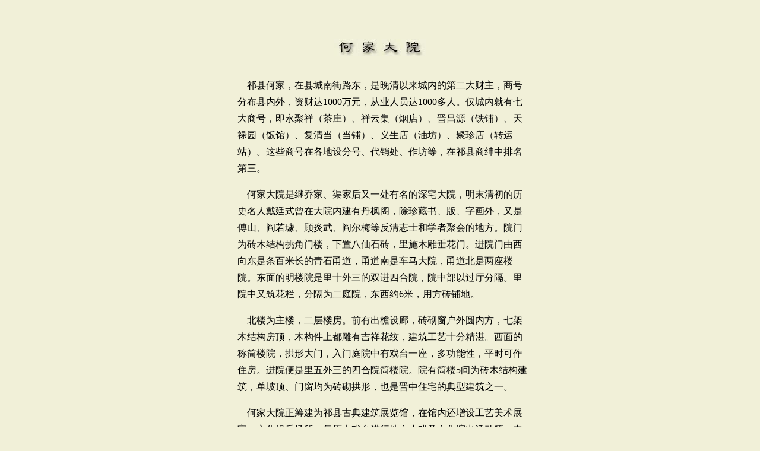

--- FILE ---
content_type: text/html
request_url: http://www.tydao.com/jinshang/dayuan/he.htm
body_size: 2398
content:
<html>

<head>
<meta http-equiv="Content-Type" content="text/html; charset=gb2312">
<title>何家大院</title>
<meta name="GENERATOR" content="Microsoft FrontPage 3.0">
</head>

<body bgcolor="#F1F0D8" link="#FF0000" topmargin="30" leftmargin="0">
<div align="center"><center>

<table border="0" cellpadding="0" width="500" cellspacing="0" height="205">
  <tr>
    <td height="100" valign="middle" align="center" style="color: rgb(255,0,0)"><img src="bt-h.jpg" alt="bt-h.jpg (7007 字节)" WIDTH="155" HEIGHT="30"></td>
  </tr>
  <tr>
    <td height="49" valign="top" align="left"><p style="color: rgb(0,0,0); line-height: 28px; margin-left: 10px">&nbsp;&nbsp;&nbsp; 
    祁县何家，在县城南街路东，是晚清以来城内的第二大财主，商号分布县内外，资财达1000万元，从业人员达1000多人。仅城内就有七大商号，即永聚祥（茶庄）、祥云集（烟店）、晋昌源（铁铺）、天禄园（饭馆）、复清当（当铺）、义生店（油坊）、聚珍店（转运站）。这些商号在各地设分号、代销处、作坊等，在祁县商绅中排名第三。</p>
    <p style="color: rgb(0,0,0); line-height: 28px; margin-left: 10px">&nbsp;&nbsp;&nbsp; 
    何家大院是继乔家、渠家后又一处有名的深宅大院，明末清初的历史名人戴廷式曾在大院内建有丹枫阁，除珍藏书、版、字画外，又是傅山、阎若璩、顾炎武、阎尔梅等反清志士和学者聚会的地方。院门为砖木结构挑角门楼，下置八仙石砖，里施木雕垂花门。进院门由西向东是条百米长的青石甬道，甬道南是车马大院，甬道北是两座楼院。东面的明楼院是里十外三的双进四合院，院中部以过厅分隔。里院中又筑花栏，分隔为二庭院，东西约6米，用方砖铺地。</p>
    <p style="color: rgb(0,0,0); line-height: 28px; margin-left: 10px">&nbsp;&nbsp;&nbsp; 
    北楼为主楼，二层楼房。前有出檐设廊，砖砌窗户外圆内方，七架木结构房顶，木构件上都雕有吉祥花纹，建筑工艺十分精湛。西面的称筒楼院，拱形大门，入门庭院中有戏台一座，多功能性，平时可作住房。进院便是里五外三的四合院筒楼院。院有筒楼5间为砖木结构建筑，单坡顶、门窗均为砖砌拱形，也是晋中住宅的典型建筑之一。</p>
    <p style="color: rgb(0,0,0); line-height: 28px; margin-left: 10px">&nbsp;&nbsp;&nbsp; 
    何家大院正筹建为祁县古典建筑展览馆，在馆内还增设工艺美术展室，文化娱乐场所，复原古戏台进行地方小戏及文化演出活动等，丰富游人的生活情趣。</td>
  </tr>
  <tr>
    <td valign="bottom" align="left" height="60"><p style="margin-left: 10px"><font color="#008000">摘自《三晋名胜》，山西古籍出版社，本文作者：田树茂</font></td>
  </tr>
  <tr>
    <td valign="bottom" align="left" height="60"><p style="margin-left: 10px"><font color="#008000">太原道制作 </font><a href="http://taiyuandao.126.com" target="_parent"><font color="#0000FF">http://taiyuandao.126.com</font></a><font color="#008000"> </font></td>
  </tr>
  <tr>
    <td valign="middle" align="center" height="60"></td>
  </tr>
</table>
</center></div>
</body>
</html>
